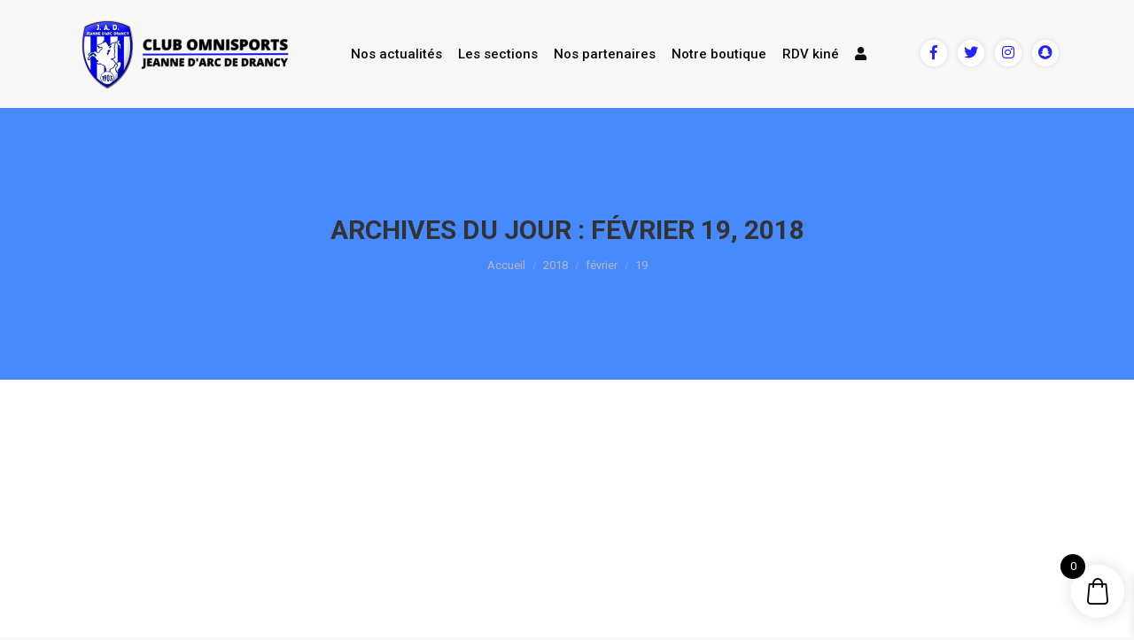

--- FILE ---
content_type: text/html; charset=UTF-8
request_url: https://ja-drancy.com/2018/02/19/
body_size: 15757
content:
<!DOCTYPE html>
<!--[if !(IE 6) | !(IE 7) | !(IE 8)  ]><!-->
<html lang="fr-FR" prefix="og: http://ogp.me/ns#" class="no-js">
<!--<![endif]-->
<head>
	<meta charset="UTF-8" />
		<meta name="viewport" content="width=device-width, initial-scale=1, maximum-scale=1, user-scalable=0">
	    <meta name="theme-color" content="1"/>	<link rel="profile" href="https://gmpg.org/xfn/11" />
            <script type="text/javascript">
            if (/Android|webOS|iPhone|iPad|iPod|BlackBerry|IEMobile|Opera Mini/i.test(navigator.userAgent)) {
                var originalAddEventListener = EventTarget.prototype.addEventListener,
                    oldWidth = window.innerWidth;

                EventTarget.prototype.addEventListener = function (eventName, eventHandler, useCapture) {
                    if (eventName === "resize") {
                        originalAddEventListener.call(this, eventName, function (event) {
                            if (oldWidth === window.innerWidth) {
                                return;
                            }
                            else if (oldWidth !== window.innerWidth) {
                                oldWidth = window.innerWidth;
                            }
                            if (eventHandler.handleEvent) {
                                eventHandler.handleEvent.call(this, event);
                            }
                            else {
                                eventHandler.call(this, event);
                            };
                        }, useCapture);
                    }
                    else {
                        originalAddEventListener.call(this, eventName, eventHandler, useCapture);
                    };
                };
            };
        </script>
			<link href="https://fonts.googleapis.com/css2?family=Roboto:ital,wght@0,500;0,700;1,400;1,700&family=Rubik:ital,wght@0,400;0,500;0,600;0,700;1,400;1,500;1,600;1,700&display=swap" rel="stylesheet">
	 <title>février 19, 2018 - JEANNE D&#039;ARC DE DRANCY</title>
<meta name='robots' content='max-image-preview:large' />

<!-- This site is optimized with the Yoast SEO plugin v11.1.1 - https://yoast.com/wordpress/plugins/seo/ -->
<meta name="robots" content="noindex,follow"/>
<meta property="og:locale" content="fr_FR" />
<meta property="og:type" content="object" />
<meta property="og:title" content="février 19, 2018 - JEANNE D&#039;ARC DE DRANCY" />
<meta property="og:url" content="https://ja-drancy.com/2018/02/19/" />
<meta property="og:site_name" content="JEANNE D&#039;ARC DE DRANCY" />
<meta name="twitter:card" content="summary_large_image" />
<meta name="twitter:title" content="février 19, 2018 - JEANNE D&#039;ARC DE DRANCY" />
<script type='application/ld+json' class='yoast-schema-graph yoast-schema-graph--main'>{"@context":"https://schema.org","@graph":[{"@type":"Organization","@id":"https://ja-drancy.com/#organization","name":"","url":"https://ja-drancy.com/","sameAs":[]},{"@type":"WebSite","@id":"https://ja-drancy.com/#website","url":"https://ja-drancy.com/","name":"JEANNE D&#039;ARC DE DRANCY","publisher":{"@id":"https://ja-drancy.com/#organization"},"potentialAction":{"@type":"SearchAction","target":"https://ja-drancy.com/?s={search_term_string}","query-input":"required name=search_term_string"}},{"@type":"CollectionPage","@id":"https://ja-drancy.com/2018/02/19/#webpage","url":"https://ja-drancy.com/2018/02/19/","inLanguage":"fr-FR","name":"f\u00e9vrier 19, 2018 - JEANNE D&#039;ARC DE DRANCY","isPartOf":{"@id":"https://ja-drancy.com/#website"}}]}</script>
<!-- / Yoast SEO plugin. -->

<link rel='dns-prefetch' href='//www.google.com' />
<link rel='dns-prefetch' href='//fonts.googleapis.com' />
<link rel='dns-prefetch' href='//s.w.org' />
<link rel="alternate" type="application/rss+xml" title="JEANNE D&#039;ARC DE DRANCY &raquo; Flux" href="https://ja-drancy.com/feed/" />
<link rel="alternate" type="application/rss+xml" title="JEANNE D&#039;ARC DE DRANCY &raquo; Flux des commentaires" href="https://ja-drancy.com/comments/feed/" />
		<script type="text/javascript">
			window._wpemojiSettings = {"baseUrl":"https:\/\/s.w.org\/images\/core\/emoji\/13.1.0\/72x72\/","ext":".png","svgUrl":"https:\/\/s.w.org\/images\/core\/emoji\/13.1.0\/svg\/","svgExt":".svg","source":{"concatemoji":"https:\/\/ja-drancy.com\/wp-includes\/js\/wp-emoji-release.min.js?ver=5.8.2"}};
			!function(e,a,t){var n,r,o,i=a.createElement("canvas"),p=i.getContext&&i.getContext("2d");function s(e,t){var a=String.fromCharCode;p.clearRect(0,0,i.width,i.height),p.fillText(a.apply(this,e),0,0);e=i.toDataURL();return p.clearRect(0,0,i.width,i.height),p.fillText(a.apply(this,t),0,0),e===i.toDataURL()}function c(e){var t=a.createElement("script");t.src=e,t.defer=t.type="text/javascript",a.getElementsByTagName("head")[0].appendChild(t)}for(o=Array("flag","emoji"),t.supports={everything:!0,everythingExceptFlag:!0},r=0;r<o.length;r++)t.supports[o[r]]=function(e){if(!p||!p.fillText)return!1;switch(p.textBaseline="top",p.font="600 32px Arial",e){case"flag":return s([127987,65039,8205,9895,65039],[127987,65039,8203,9895,65039])?!1:!s([55356,56826,55356,56819],[55356,56826,8203,55356,56819])&&!s([55356,57332,56128,56423,56128,56418,56128,56421,56128,56430,56128,56423,56128,56447],[55356,57332,8203,56128,56423,8203,56128,56418,8203,56128,56421,8203,56128,56430,8203,56128,56423,8203,56128,56447]);case"emoji":return!s([10084,65039,8205,55357,56613],[10084,65039,8203,55357,56613])}return!1}(o[r]),t.supports.everything=t.supports.everything&&t.supports[o[r]],"flag"!==o[r]&&(t.supports.everythingExceptFlag=t.supports.everythingExceptFlag&&t.supports[o[r]]);t.supports.everythingExceptFlag=t.supports.everythingExceptFlag&&!t.supports.flag,t.DOMReady=!1,t.readyCallback=function(){t.DOMReady=!0},t.supports.everything||(n=function(){t.readyCallback()},a.addEventListener?(a.addEventListener("DOMContentLoaded",n,!1),e.addEventListener("load",n,!1)):(e.attachEvent("onload",n),a.attachEvent("onreadystatechange",function(){"complete"===a.readyState&&t.readyCallback()})),(n=t.source||{}).concatemoji?c(n.concatemoji):n.wpemoji&&n.twemoji&&(c(n.twemoji),c(n.wpemoji)))}(window,document,window._wpemojiSettings);
		</script>
		<style type="text/css">
img.wp-smiley,
img.emoji {
	display: inline !important;
	border: none !important;
	box-shadow: none !important;
	height: 1em !important;
	width: 1em !important;
	margin: 0 .07em !important;
	vertical-align: -0.1em !important;
	background: none !important;
	padding: 0 !important;
}
</style>
	<link rel='stylesheet' id='css-4beez-css'  href='https://ja-drancy.com/wp-content/themes/techreshape_v2.3/css/slider-pro/css-4beez.css?ver=1' type='text/css' media='all' />
<link rel='stylesheet' id='style-css'  href='https://ja-drancy.com/wp-content/themes/techreshape_v2.3/newhome/css/style.css?ver=5.8.2' type='text/css' media='all' />
<link rel='stylesheet' id='all-css'  href='https://ja-drancy.com/wp-content/themes/techreshape_v2.3/newhome/css/all.css?ver=5.8.2' type='text/css' media='all' />
<link rel='stylesheet' id='stellarnav-css'  href='https://ja-drancy.com/wp-content/themes/techreshape_v2.3/newhome/css/stellarnav.css?ver=5.8.2' type='text/css' media='all' />
<link rel='stylesheet' id='bootstrap-css'  href='https://ja-drancy.com/wp-content/themes/techreshape_v2.3/newhome/css/bootstrap.css?ver=5.8.2' type='text/css' media='all' />
<link rel='stylesheet' id='wp-block-library-css'  href='https://ja-drancy.com/wp-includes/css/dist/block-library/style.min.css?ver=5.8.2' type='text/css' media='all' />
<style id='wp-block-library-theme-inline-css' type='text/css'>
#start-resizable-editor-section{display:none}.wp-block-audio figcaption{color:#555;font-size:13px;text-align:center}.is-dark-theme .wp-block-audio figcaption{color:hsla(0,0%,100%,.65)}.wp-block-code{font-family:Menlo,Consolas,monaco,monospace;color:#1e1e1e;padding:.8em 1em;border:1px solid #ddd;border-radius:4px}.wp-block-embed figcaption{color:#555;font-size:13px;text-align:center}.is-dark-theme .wp-block-embed figcaption{color:hsla(0,0%,100%,.65)}.blocks-gallery-caption{color:#555;font-size:13px;text-align:center}.is-dark-theme .blocks-gallery-caption{color:hsla(0,0%,100%,.65)}.wp-block-image figcaption{color:#555;font-size:13px;text-align:center}.is-dark-theme .wp-block-image figcaption{color:hsla(0,0%,100%,.65)}.wp-block-pullquote{border-top:4px solid;border-bottom:4px solid;margin-bottom:1.75em;color:currentColor}.wp-block-pullquote__citation,.wp-block-pullquote cite,.wp-block-pullquote footer{color:currentColor;text-transform:uppercase;font-size:.8125em;font-style:normal}.wp-block-quote{border-left:.25em solid;margin:0 0 1.75em;padding-left:1em}.wp-block-quote cite,.wp-block-quote footer{color:currentColor;font-size:.8125em;position:relative;font-style:normal}.wp-block-quote.has-text-align-right{border-left:none;border-right:.25em solid;padding-left:0;padding-right:1em}.wp-block-quote.has-text-align-center{border:none;padding-left:0}.wp-block-quote.is-large,.wp-block-quote.is-style-large{border:none}.wp-block-search .wp-block-search__label{font-weight:700}.wp-block-group.has-background{padding:1.25em 2.375em;margin-top:0;margin-bottom:0}.wp-block-separator{border:none;border-bottom:2px solid;margin-left:auto;margin-right:auto;opacity:.4}.wp-block-separator:not(.is-style-wide):not(.is-style-dots){width:100px}.wp-block-separator.has-background:not(.is-style-dots){border-bottom:none;height:1px}.wp-block-separator.has-background:not(.is-style-wide):not(.is-style-dots){height:2px}.wp-block-table thead{border-bottom:3px solid}.wp-block-table tfoot{border-top:3px solid}.wp-block-table td,.wp-block-table th{padding:.5em;border:1px solid;word-break:normal}.wp-block-table figcaption{color:#555;font-size:13px;text-align:center}.is-dark-theme .wp-block-table figcaption{color:hsla(0,0%,100%,.65)}.wp-block-video figcaption{color:#555;font-size:13px;text-align:center}.is-dark-theme .wp-block-video figcaption{color:hsla(0,0%,100%,.65)}.wp-block-template-part.has-background{padding:1.25em 2.375em;margin-top:0;margin-bottom:0}#end-resizable-editor-section{display:none}
</style>
<link rel='stylesheet' id='contact-form-7-css'  href='https://ja-drancy.com/wp-content/plugins/contact-form-7/includes/css/styles.css?ver=5.1.1' type='text/css' media='all' />
<link rel='stylesheet' id='rs-plugin-settings-css'  href='https://ja-drancy.com/wp-content/plugins/revslider/public/assets/css/settings.css?ver=5.4.8.2' type='text/css' media='all' />
<style id='rs-plugin-settings-inline-css' type='text/css'>
#rs-demo-id {}
</style>
<style id='woocommerce-inline-inline-css' type='text/css'>
.woocommerce form .form-row .required { visibility: visible; }
</style>
<link rel='stylesheet' id='xoo-wsc-fonts-css'  href='https://ja-drancy.com/wp-content/plugins/side-cart-woocommerce/assets/css/xoo-wsc-fonts.css?ver=2.5.6' type='text/css' media='all' />
<link rel='stylesheet' id='xoo-wsc-style-css'  href='https://ja-drancy.com/wp-content/plugins/side-cart-woocommerce/assets/css/xoo-wsc-style.css?ver=2.5.6' type='text/css' media='all' />
<style id='xoo-wsc-style-inline-css' type='text/css'>




.xoo-wsc-ft-buttons-cont a.xoo-wsc-ft-btn, .xoo-wsc-container .xoo-wsc-btn {
	background-color: #000000;
	color: #ffffff;
	border: 2px solid #ffffff;
	padding: 10px 20px;
}

.xoo-wsc-ft-buttons-cont a.xoo-wsc-ft-btn:hover, .xoo-wsc-container .xoo-wsc-btn:hover {
	background-color: #ffffff;
	color: #000000;
	border: 2px solid #000000;
}

 

.xoo-wsc-footer{
	background-color: #ffffff;
	color: #000000;
	padding: 10px 20px;
	box-shadow: 0 -1px 10px #0000001a;
}

.xoo-wsc-footer, .xoo-wsc-footer a, .xoo-wsc-footer .amount{
	font-size: 18px;
}

.xoo-wsc-btn .amount{
	color: #ffffff}

.xoo-wsc-btn:hover .amount{
	color: #000000;
}

.xoo-wsc-ft-buttons-cont{
	grid-template-columns: auto;
}

.xoo-wsc-basket{
	bottom: 12px;
	right: 1px;
	background-color: #ffffff;
	color: #000000;
	box-shadow: 0px 0px 15px 2px #0000001a;
	border-radius: 50%;
	display: flex;
	width: 60px;
	height: 60px;
}


.xoo-wsc-bki{
	font-size: 30px}

.xoo-wsc-items-count{
	top: -12px;
	left: -12px;
}

.xoo-wsc-items-count{
	background-color: #000000;
	color: #ffffff;
}

.xoo-wsc-container, .xoo-wsc-slider{
	max-width: 365px;
	right: -365px;
	top: 0;bottom: 0;
	bottom: 0;
	font-family: }


.xoo-wsc-cart-active .xoo-wsc-container, .xoo-wsc-slider-active .xoo-wsc-slider{
	right: 0;
}


.xoo-wsc-cart-active .xoo-wsc-basket{
	right: 365px;
}

.xoo-wsc-slider{
	right: -365px;
}

span.xoo-wsch-close {
    font-size: 16px;
    right: 10px;
}

.xoo-wsch-top{
	justify-content: center;
}

.xoo-wsch-text{
	font-size: 20px;
}

.xoo-wsc-header{
	color: #000000;
	background-color: #ffffff;
	border-bottom: 2px solid #eee;
}


.xoo-wsc-body{
	background-color: #f8f9fa;
}

.xoo-wsc-body, .xoo-wsc-body span.amount, .xoo-wsc-body a{
	font-size: 16px;
	color: #000000;
}

.xoo-wsc-product{
	padding: 10px 15px;
	margin: 10px 15px;
	border-radius: 5px;
	box-shadow: 0 2px 2px #00000005;
	background-color: #ffffff;
}

.xoo-wsc-img-col{
	width: 28%;
}
.xoo-wsc-sum-col{
	width: 72%;
}

.xoo-wsc-sum-col{
	justify-content: center;
}


/** Shortcode **/
.xoo-wsc-sc-count{
	background-color: #000000;
	color: #ffffff;
}

.xoo-wsc-sc-bki{
	font-size: 28px;
	color: 28;
}
.xoo-wsc-sc-cont{
	color: #000000;
}

.added_to_cart{
	display: none!important;
}

.xoo-wsc-product dl.variation {
	display: block;
}
</style>
<link rel='stylesheet' id='slider-pro-css'  href='https://ja-drancy.com/wp-content/themes/techreshape_v2.3/css/slider-pro/slider-pro.css?ver=1' type='text/css' media='all' />
<link rel='stylesheet' id='slider-custom-css'  href='https://ja-drancy.com/wp-content/themes/techreshape_v2.3/css/slider-pro/slider-custom.css?ver=1' type='text/css' media='all' />
<link rel='stylesheet' id='slider-slick-css'  href='https://ja-drancy.com/wp-content/plugins/Ultimate_VC_Addons/assets/min-css/slick.min.css?ver=1' type='text/css' media='all' />
<link rel='stylesheet' id='the7-Defaults-css'  href='https://ja-drancy.com/wp-content/uploads/smile_fonts/Defaults/Defaults.css?ver=5.8.2' type='text/css' media='all' />
<link rel='stylesheet' id='dt-web-fonts-css'  href='//fonts.googleapis.com/css?family=Roboto%3A400%2C500%2C600%2C700%7CRoboto+Condensed%3A400%2C600%2C700&#038;ver=5.8.2' type='text/css' media='all' />
<link rel='stylesheet' id='dt-main-css'  href='https://ja-drancy.com/wp-content/themes/techreshape_v2.3/css/main.min.css?ver=5.8.2' type='text/css' media='all' />
<style id='dt-main-inline-css' type='text/css'>
body #load {
  display: block;
  height: 100%;
  overflow: hidden;
  position: fixed;
  width: 100%;
  z-index: 9901;
  opacity: 1;
  visibility: visible;
  -webkit-transition: all .35s ease-out;
  transition: all .35s ease-out;
}
.load-wrap {
  width: 100%;
  height: 100%;
  background-position: center center;
  background-repeat: no-repeat;
  text-align: center;
}
.load-wrap > svg {
  position: absolute;
  top: 50%;
  left: 50%;
  -ms-transform: translate(-50%,-50%);
  -webkit-transform: translate(-50%,-50%);
  transform: translate(-50%,-50%);
}
#load {
  background-color: #ffffff;
}
.uil-default rect:not(.bk) {
  fill: rgba(51,51,51,0.3);
}
.uil-ring > path {
  fill: rgba(51,51,51,0.3);
}
.ring-loader .circle {
  fill: rgba(51,51,51,0.3);
}
.ring-loader .moving-circle {
  fill: #333333;
}
.uil-hourglass .glass {
  stroke: #333333;
}
.uil-hourglass .sand {
  fill: rgba(51,51,51,0.3);
}
.spinner-loader .load-wrap {
  background-image: url("data:image/svg+xml,%3Csvg width='75px' height='75px' xmlns='http://www.w3.org/2000/svg' viewBox='0 0 100 100' preserveAspectRatio='xMidYMid' class='uil-default'%3E%3Crect x='0' y='0' width='100' height='100' fill='none' class='bk'%3E%3C/rect%3E%3Crect  x='46.5' y='40' width='7' height='20' rx='5' ry='5' fill='rgba%2851%2C51%2C51%2C0.3%29' transform='rotate(0 50 50) translate(0 -30)'%3E  %3Canimate attributeName='opacity' from='1' to='0' dur='1s' begin='0s' repeatCount='indefinite'/%3E%3C/rect%3E%3Crect  x='46.5' y='40' width='7' height='20' rx='5' ry='5' fill='rgba%2851%2C51%2C51%2C0.3%29' transform='rotate(30 50 50) translate(0 -30)'%3E  %3Canimate attributeName='opacity' from='1' to='0' dur='1s' begin='0.08333333333333333s' repeatCount='indefinite'/%3E%3C/rect%3E%3Crect  x='46.5' y='40' width='7' height='20' rx='5' ry='5' fill='rgba%2851%2C51%2C51%2C0.3%29' transform='rotate(60 50 50) translate(0 -30)'%3E  %3Canimate attributeName='opacity' from='1' to='0' dur='1s' begin='0.16666666666666666s' repeatCount='indefinite'/%3E%3C/rect%3E%3Crect  x='46.5' y='40' width='7' height='20' rx='5' ry='5' fill='rgba%2851%2C51%2C51%2C0.3%29' transform='rotate(90 50 50) translate(0 -30)'%3E  %3Canimate attributeName='opacity' from='1' to='0' dur='1s' begin='0.25s' repeatCount='indefinite'/%3E%3C/rect%3E%3Crect  x='46.5' y='40' width='7' height='20' rx='5' ry='5' fill='rgba%2851%2C51%2C51%2C0.3%29' transform='rotate(120 50 50) translate(0 -30)'%3E  %3Canimate attributeName='opacity' from='1' to='0' dur='1s' begin='0.3333333333333333s' repeatCount='indefinite'/%3E%3C/rect%3E%3Crect  x='46.5' y='40' width='7' height='20' rx='5' ry='5' fill='rgba%2851%2C51%2C51%2C0.3%29' transform='rotate(150 50 50) translate(0 -30)'%3E  %3Canimate attributeName='opacity' from='1' to='0' dur='1s' begin='0.4166666666666667s' repeatCount='indefinite'/%3E%3C/rect%3E%3Crect  x='46.5' y='40' width='7' height='20' rx='5' ry='5' fill='rgba%2851%2C51%2C51%2C0.3%29' transform='rotate(180 50 50) translate(0 -30)'%3E  %3Canimate attributeName='opacity' from='1' to='0' dur='1s' begin='0.5s' repeatCount='indefinite'/%3E%3C/rect%3E%3Crect  x='46.5' y='40' width='7' height='20' rx='5' ry='5' fill='rgba%2851%2C51%2C51%2C0.3%29' transform='rotate(210 50 50) translate(0 -30)'%3E  %3Canimate attributeName='opacity' from='1' to='0' dur='1s' begin='0.5833333333333334s' repeatCount='indefinite'/%3E%3C/rect%3E%3Crect  x='46.5' y='40' width='7' height='20' rx='5' ry='5' fill='rgba%2851%2C51%2C51%2C0.3%29' transform='rotate(240 50 50) translate(0 -30)'%3E  %3Canimate attributeName='opacity' from='1' to='0' dur='1s' begin='0.6666666666666666s' repeatCount='indefinite'/%3E%3C/rect%3E%3Crect  x='46.5' y='40' width='7' height='20' rx='5' ry='5' fill='rgba%2851%2C51%2C51%2C0.3%29' transform='rotate(270 50 50) translate(0 -30)'%3E  %3Canimate attributeName='opacity' from='1' to='0' dur='1s' begin='0.75s' repeatCount='indefinite'/%3E%3C/rect%3E%3Crect  x='46.5' y='40' width='7' height='20' rx='5' ry='5' fill='rgba%2851%2C51%2C51%2C0.3%29' transform='rotate(300 50 50) translate(0 -30)'%3E  %3Canimate attributeName='opacity' from='1' to='0' dur='1s' begin='0.8333333333333334s' repeatCount='indefinite'/%3E%3C/rect%3E%3Crect  x='46.5' y='40' width='7' height='20' rx='5' ry='5' fill='rgba%2851%2C51%2C51%2C0.3%29' transform='rotate(330 50 50) translate(0 -30)'%3E  %3Canimate attributeName='opacity' from='1' to='0' dur='1s' begin='0.9166666666666666s' repeatCount='indefinite'/%3E%3C/rect%3E%3C/svg%3E");
}
.ring-loader .load-wrap {
  background-image: url("data:image/svg+xml,%3Csvg xmlns='http://www.w3.org/2000/svg' viewBox='0 0 32 32' width='72' height='72' fill='rgba%2851%2C51%2C51%2C0.3%29'%3E   %3Cpath opacity='.25' d='M16 0 A16 16 0 0 0 16 32 A16 16 0 0 0 16 0 M16 4 A12 12 0 0 1 16 28 A12 12 0 0 1 16 4'/%3E   %3Cpath d='M16 0 A16 16 0 0 1 32 16 L28 16 A12 12 0 0 0 16 4z'%3E     %3CanimateTransform attributeName='transform' type='rotate' from='0 16 16' to='360 16 16' dur='0.8s' repeatCount='indefinite' /%3E   %3C/path%3E %3C/svg%3E");
}
.hourglass-loader .load-wrap {
  background-image: url("data:image/svg+xml,%3Csvg xmlns='http://www.w3.org/2000/svg' viewBox='0 0 32 32' width='72' height='72' fill='rgba%2851%2C51%2C51%2C0.3%29'%3E   %3Cpath transform='translate(2)' d='M0 12 V20 H4 V12z'%3E      %3Canimate attributeName='d' values='M0 12 V20 H4 V12z; M0 4 V28 H4 V4z; M0 12 V20 H4 V12z; M0 12 V20 H4 V12z' dur='1.2s' repeatCount='indefinite' begin='0' keytimes='0;.2;.5;1' keySplines='0.2 0.2 0.4 0.8;0.2 0.6 0.4 0.8;0.2 0.8 0.4 0.8' calcMode='spline'  /%3E   %3C/path%3E   %3Cpath transform='translate(8)' d='M0 12 V20 H4 V12z'%3E     %3Canimate attributeName='d' values='M0 12 V20 H4 V12z; M0 4 V28 H4 V4z; M0 12 V20 H4 V12z; M0 12 V20 H4 V12z' dur='1.2s' repeatCount='indefinite' begin='0.2' keytimes='0;.2;.5;1' keySplines='0.2 0.2 0.4 0.8;0.2 0.6 0.4 0.8;0.2 0.8 0.4 0.8' calcMode='spline'  /%3E   %3C/path%3E   %3Cpath transform='translate(14)' d='M0 12 V20 H4 V12z'%3E     %3Canimate attributeName='d' values='M0 12 V20 H4 V12z; M0 4 V28 H4 V4z; M0 12 V20 H4 V12z; M0 12 V20 H4 V12z' dur='1.2s' repeatCount='indefinite' begin='0.4' keytimes='0;.2;.5;1' keySplines='0.2 0.2 0.4 0.8;0.2 0.6 0.4 0.8;0.2 0.8 0.4 0.8' calcMode='spline' /%3E   %3C/path%3E   %3Cpath transform='translate(20)' d='M0 12 V20 H4 V12z'%3E     %3Canimate attributeName='d' values='M0 12 V20 H4 V12z; M0 4 V28 H4 V4z; M0 12 V20 H4 V12z; M0 12 V20 H4 V12z' dur='1.2s' repeatCount='indefinite' begin='0.6' keytimes='0;.2;.5;1' keySplines='0.2 0.2 0.4 0.8;0.2 0.6 0.4 0.8;0.2 0.8 0.4 0.8' calcMode='spline' /%3E   %3C/path%3E   %3Cpath transform='translate(26)' d='M0 12 V20 H4 V12z'%3E     %3Canimate attributeName='d' values='M0 12 V20 H4 V12z; M0 4 V28 H4 V4z; M0 12 V20 H4 V12z; M0 12 V20 H4 V12z' dur='1.2s' repeatCount='indefinite' begin='0.8' keytimes='0;.2;.5;1' keySplines='0.2 0.2 0.4 0.8;0.2 0.6 0.4 0.8;0.2 0.8 0.4 0.8' calcMode='spline' /%3E   %3C/path%3E %3C/svg%3E");
}

</style>
<link rel='stylesheet' id='dt-awsome-fonts-back-css'  href='https://ja-drancy.com/wp-content/themes/techreshape_v2.3/fonts/FontAwesome/back-compat.min.css?ver=5.8.2' type='text/css' media='all' />
<link rel='stylesheet' id='dt-awsome-fonts-css'  href='https://ja-drancy.com/wp-content/themes/techreshape_v2.3/fonts/FontAwesome/css/all.min.css?ver=5.8.2' type='text/css' media='all' />
<link rel='stylesheet' id='dt-fontello-css'  href='https://ja-drancy.com/wp-content/themes/techreshape_v2.3/fonts/fontello/css/fontello.min.css?ver=5.8.2' type='text/css' media='all' />
<link rel='stylesheet' id='the7pt-static-css'  href='https://ja-drancy.com/wp-content/plugins/dt-the7-core/assets/css/post-type.min.css?ver=5.8.2' type='text/css' media='all' />
<link rel='stylesheet' id='dt-custom-css'  href='https://ja-drancy.com/wp-content/uploads/the7-css/custom.css?ver=e0b81ef30bd2' type='text/css' media='all' />
<link rel='stylesheet' id='wc-dt-custom-css'  href='https://ja-drancy.com/wp-content/uploads/the7-css/compatibility/wc-dt-custom.css?ver=e0b81ef30bd2' type='text/css' media='all' />
<link rel='stylesheet' id='dt-media-css'  href='https://ja-drancy.com/wp-content/uploads/the7-css/media.css?ver=e0b81ef30bd2' type='text/css' media='all' />
<link rel='stylesheet' id='the7pt.less-css'  href='https://ja-drancy.com/wp-content/uploads/the7-css/post-type-dynamic.css?ver=e0b81ef30bd2' type='text/css' media='all' />
<script>if (document.location.protocol != "https:") {document.location = document.URL.replace(/^http:/i, "https:");}</script><script type='text/javascript' src='https://ja-drancy.com/wp-includes/js/jquery/jquery.min.js?ver=3.6.0' id='jquery-core-js'></script>
<script type='text/javascript' src='https://ja-drancy.com/wp-includes/js/jquery/jquery-migrate.min.js?ver=3.3.2' id='jquery-migrate-js'></script>
<script type='text/javascript' src='https://ja-drancy.com/wp-content/plugins/revslider/public/assets/js/jquery.themepunch.tools.min.js?ver=5.4.8.2' id='tp-tools-js'></script>
<script type='text/javascript' src='https://ja-drancy.com/wp-content/plugins/revslider/public/assets/js/jquery.themepunch.revolution.min.js?ver=5.4.8.2' id='revmin-js'></script>
<script type='text/javascript' src='https://ja-drancy.com/wp-content/plugins/woocommerce/assets/js/jquery-blockui/jquery.blockUI.min.js?ver=2.70' id='jquery-blockui-js'></script>
<script type='text/javascript' id='wc-add-to-cart-js-extra'>
/* <![CDATA[ */
var wc_add_to_cart_params = {"ajax_url":"\/wp-admin\/admin-ajax.php","wc_ajax_url":"\/?wc-ajax=%%endpoint%%","i18n_view_cart":"Voir le panier","cart_url":"https:\/\/ja-drancy.com\/panier\/","is_cart":"","cart_redirect_after_add":"no"};
/* ]]> */
</script>
<script type='text/javascript' src='https://ja-drancy.com/wp-content/plugins/woocommerce/assets/js/frontend/add-to-cart.min.js?ver=3.5.3' id='wc-add-to-cart-js'></script>
<script type='text/javascript' src='https://ja-drancy.com/wp-content/plugins/js_composer/assets/js/vendors/woocommerce-add-to-cart.js?ver=6.6.0' id='vc_woocommerce-add-to-cart-js-js'></script>
<script type='text/javascript' id='dt-above-fold-js-extra'>
/* <![CDATA[ */
var dtLocal = {"themeUrl":"https:\/\/ja-drancy.com\/wp-content\/themes\/techreshape_v2.3","passText":"Pour voir ce contenu, entrer le mots de passe:","moreButtonText":{"loading":"Chargement...","loadMore":"Charger la suite"},"postID":"17319","ajaxurl":"https:\/\/ja-drancy.com\/wp-admin\/admin-ajax.php","contactMessages":{"required":"One or more fields have an error. Please check and try again.","terms":"Please accept the privacy policy."},"ajaxNonce":"c53924dcf1","pageData":{"type":"archive","template":"archive","layout":"masonry"},"themeSettings":{"smoothScroll":"off","lazyLoading":false,"accentColor":{"mode":"gradient","color":"135deg|#1ebbf0 30%|#39dfaa 100%"},"desktopHeader":{"height":100},"floatingHeader":{"showAfter":140,"showMenu":true,"height":60,"logo":{"showLogo":true,"html":"<img class=\" preload-me\" src=\"https:\/\/ja-drancy.com\/wp-content\/themes\/techreshape_v2.3\/inc\/presets\/images\/full\/skin11r.header-style-floating-logo-regular.png\" srcset=\"https:\/\/ja-drancy.com\/wp-content\/themes\/techreshape_v2.3\/inc\/presets\/images\/full\/skin11r.header-style-floating-logo-regular.png 44w, https:\/\/ja-drancy.com\/wp-content\/themes\/techreshape_v2.3\/inc\/presets\/images\/full\/skin11r.header-style-floating-logo-hd.png 88w\" width=\"44\" height=\"44\"   sizes=\"44px\" alt=\"JEANNE D&#039;ARC DE DRANCY\" \/>","url":"https:\/\/ja-drancy.com\/"}},"mobileHeader":{"firstSwitchPoint":1050,"secondSwitchPoint":778,"firstSwitchPointHeight":80,"secondSwitchPointHeight":60},"stickyMobileHeaderFirstSwitch":{"logo":{"html":"<img class=\" preload-me\" src=\"https:\/\/ja-drancy.com\/wp-content\/themes\/techreshape_v2.3\/inc\/presets\/images\/full\/skin11r.header-logo-regular.png\" srcset=\"https:\/\/ja-drancy.com\/wp-content\/themes\/techreshape_v2.3\/inc\/presets\/images\/full\/skin11r.header-logo-regular.png 57w, https:\/\/ja-drancy.com\/wp-content\/themes\/techreshape_v2.3\/inc\/presets\/images\/full\/skin11r.header-logo-hd.png 114w\" width=\"57\" height=\"57\"   sizes=\"57px\" alt=\"JEANNE D&#039;ARC DE DRANCY\" \/>"}},"stickyMobileHeaderSecondSwitch":{"logo":{"html":"<img class=\" preload-me\" src=\"https:\/\/ja-drancy.com\/wp-content\/themes\/techreshape_v2.3\/inc\/presets\/images\/full\/skin11r.header-style-mobile-logo-regular.png\" srcset=\"https:\/\/ja-drancy.com\/wp-content\/themes\/techreshape_v2.3\/inc\/presets\/images\/full\/skin11r.header-style-mobile-logo-regular.png 44w, https:\/\/ja-drancy.com\/wp-content\/themes\/techreshape_v2.3\/inc\/presets\/images\/full\/skin11r.header-style-mobile-logo-hd.png 88w\" width=\"44\" height=\"44\"   sizes=\"44px\" alt=\"JEANNE D&#039;ARC DE DRANCY\" \/>"}},"content":{"textColor":"#85868c","headerColor":"#333333"},"boxedWidth":"1340px","stripes":{"stripe1":{"textColor":"#787d85","headerColor":"#3b3f4a"},"stripe2":{"textColor":"#8b9199","headerColor":"#ffffff"},"stripe3":{"textColor":"#ffffff","headerColor":"#ffffff"}}},"VCMobileScreenWidth":"768","wcCartFragmentHash":"3cf240a7364b510bcd6178e4d62dfe88"};
var dtShare = {"shareButtonText":{"facebook":"Share on Facebook","twitter":"Tweet","pinterest":"Pin it","linkedin":"Share on Linkedin","whatsapp":"Share on Whatsapp","google":"Share on Google Plus","download":"Download image"},"overlayOpacity":"85"};
/* ]]> */
</script>
<script type='text/javascript' src='https://ja-drancy.com/wp-content/themes/techreshape_v2.3/js/above-the-fold.min.js?ver=5.8.2' id='dt-above-fold-js'></script>
<link rel="https://api.w.org/" href="https://ja-drancy.com/wp-json/" /><link rel="EditURI" type="application/rsd+xml" title="RSD" href="https://ja-drancy.com/xmlrpc.php?rsd" />
<link rel="wlwmanifest" type="application/wlwmanifest+xml" href="https://ja-drancy.com/wp-includes/wlwmanifest.xml" /> 
<meta name="generator" content="WordPress 5.8.2" />
<meta name="generator" content="WooCommerce 3.5.3" />
<script type='text/javascript'>
				jQuery(document).ready(function($) {
				var ult_smooth_speed = 480;
				var ult_smooth_step = 80;
				$('html').attr('data-ult_smooth_speed',ult_smooth_speed).attr('data-ult_smooth_step',ult_smooth_step);
				});
			</script>	<noscript><style>.woocommerce-product-gallery{ opacity: 1 !important; }</style></noscript>
	<meta name="generator" content="Powered by WPBakery Page Builder - drag and drop page builder for WordPress."/>
<meta name="generator" content="Powered by Slider Revolution 5.4.8.2 - responsive, Mobile-Friendly Slider Plugin for WordPress with comfortable drag and drop interface." />
<script type="text/javascript">
document.addEventListener("DOMContentLoaded", function(event) { 
	var load = document.getElementById("load");
	
	var removeLoading = setTimeout(function() {
		load.className += " loader-removed";
	}, 500);
});
</script>
<link rel="icon" href="https://ja-drancy.com/wp-content/uploads/2019/01/cropped-favicon-32x32.png" sizes="32x32" />
<link rel="icon" href="https://ja-drancy.com/wp-content/uploads/2019/01/cropped-favicon-192x192.png" sizes="192x192" />
<link rel="apple-touch-icon" href="https://ja-drancy.com/wp-content/uploads/2019/01/cropped-favicon-180x180.png" />
<meta name="msapplication-TileImage" content="https://ja-drancy.com/wp-content/uploads/2019/01/cropped-favicon-270x270.png" />

<!-- BEGIN ExactMetrics v5.3.8 Universal Analytics - https://exactmetrics.com/ -->
<script>
(function(i,s,o,g,r,a,m){i['GoogleAnalyticsObject']=r;i[r]=i[r]||function(){
	(i[r].q=i[r].q||[]).push(arguments)},i[r].l=1*new Date();a=s.createElement(o),
	m=s.getElementsByTagName(o)[0];a.async=1;a.src=g;m.parentNode.insertBefore(a,m)
})(window,document,'script','https://www.google-analytics.com/analytics.js','ga');
  ga('create', 'UA-140905368-1', 'auto');
  ga('send', 'pageview');
</script>
<!-- END ExactMetrics Universal Analytics -->
<script type="text/javascript">function setREVStartSize(e){									
						try{ e.c=jQuery(e.c);var i=jQuery(window).width(),t=9999,r=0,n=0,l=0,f=0,s=0,h=0;
							if(e.responsiveLevels&&(jQuery.each(e.responsiveLevels,function(e,f){f>i&&(t=r=f,l=e),i>f&&f>r&&(r=f,n=e)}),t>r&&(l=n)),f=e.gridheight[l]||e.gridheight[0]||e.gridheight,s=e.gridwidth[l]||e.gridwidth[0]||e.gridwidth,h=i/s,h=h>1?1:h,f=Math.round(h*f),"fullscreen"==e.sliderLayout){var u=(e.c.width(),jQuery(window).height());if(void 0!=e.fullScreenOffsetContainer){var c=e.fullScreenOffsetContainer.split(",");if (c) jQuery.each(c,function(e,i){u=jQuery(i).length>0?u-jQuery(i).outerHeight(!0):u}),e.fullScreenOffset.split("%").length>1&&void 0!=e.fullScreenOffset&&e.fullScreenOffset.length>0?u-=jQuery(window).height()*parseInt(e.fullScreenOffset,0)/100:void 0!=e.fullScreenOffset&&e.fullScreenOffset.length>0&&(u-=parseInt(e.fullScreenOffset,0))}f=u}else void 0!=e.minHeight&&f<e.minHeight&&(f=e.minHeight);e.c.closest(".rev_slider_wrapper").css({height:f})					
						}catch(d){console.log("Failure at Presize of Slider:"+d)}						
					};</script>
		<style type="text/css" id="wp-custom-css">
			/* Cookies */

#cookie-law-info-bar {
	width: 100%;
	/*padding: 14px;*/
}

/*
.cli-bar-container {
	display: inline-flex;
  justify-content: space-between;
  width: 100%;
  flex-wrap: wrap;
}
*/
/*
.cli-bar-message {
	display: flex;
	align-self: center;
}
*/

#wt-cli-accept-all-btn,
#wt-cli-privacy-save-btn,
#cookie_action_close_header {
	  z-index: 1000;
    border: 1px solid #2424FF;
    transition: all 0.2s linear;
    color: #fff;
    background-color: #2424FF !important;
	  border-radius: 4px;
		/*padding: 5px 8px;*/
}

#wt-cli-accept-all-btn:hover,
#wt-cli-privacy-save-btn:hover,
#cookie_action_close_header:hover {
    border: 1px solid #2424FF; 
    background-color: #fff !important;
    color: #2424FF !important;
    transition: all 0.2s linear; 
}

.cli-switch input:checked + .cli-slider,
table.cookielawinfo-winter thead th {
    background-color: #2424FF !important;
}






form .form-row input.input-text, form .form-row textarea {
    width: 100%;
    max-width: 100% !important;!i;!;
}

span.woocommerce-input-wrapper {
    display: block !important;!i;!;
    width: 100% !important;!i;!;
}



p#shipping_company_field {
    width: 100%;
}





p#billing_company_field {
    width: 100%;
}





html {
    margin-top: 0 !important;
}
header.header {
    background: #f7f7f7;
}



footer#footer {
    display: none;
}

footer.footer {
    background: white;
    padding: 17px;
    border-top: 1px solid #f0f0f0;
}
footer.footer p {
    font-size: 15px;
    color: black;
}





.stellarnav > ul > li > a {
    padding: 37px 9px;

}



.page-title.title-center.solid-bg.breadcrumbs-mobile-off.page-title-responsive-enabled {
    display: block !important;
}




.page-title.solid-bg {
    background-color: #478aff;
    padding: 0 !important;
}


.page-title .wf-wrap {
    padding-top: 140px;
}



.home-page-class .xoo-wsc-markup {
    display: none !important;
}
#customer_login  .col-1 , #customer_login  .col-2 {
    max-width: 100% !important;!i;!;
    flex: 0 0 50.333333%;
}
.dt-css-grid .wf-cell {
    opacity: 1 !important;
}
.product div.images {
    margin-right: 0;
}

@media(min-width:768px){

/* .woocommerce #content div.product div.summary, .woocommerce div.product div.summary, .woocommerce-page #content div.product div.summary, .woocommerce-page div.product div.summary {
    float: right !important;
    width: 48% !important;
    clear: none;
}
.woocommerce #content div.product div.images, .woocommerce div.product div.images, .woocommerce-page #content div.product div.images, .woocommerce-page div.product div.images {
    float: left !important;
    width: 48% !important;
} */
	
 	.woocommerce-cart-wrap .cart-collaterals {
    background-color: #f7f7f7;
    -webkit-border-radius: 1px;
    border-radius: 1px;
    width: 30% !important;
}
	
}
	
	section#text-3 {
    display: none;
}
	
	
	
	.woocommerce #content table.cart td.actions .input-text, .woocommerce table.cart td.actions .input-text, .woocommerce-page #content table.cart td.actions .input-text, .woocommerce-page table.cart td.actions .input-text {
    width: 100% !important;
}

	
	form.checkout_coupon.woocommerce-form-coupon {
    display: block !important;
}
	
	
	.cart_totals.calculated_shipping {
    width: 100% !important;
}
	.wc-coupon-wrap .woocommerce-info {
    display: none;
}
	.page-title .wf-wrap {
    padding-top: 118px;
    padding-bottom: 118px;
}
	
	form.woocommerce-form.woocommerce-form-login.login ,form.woocommerce-form.woocommerce-form-register.register {
    border: 0 !important;
}		</style>
		<noscript><style> .wpb_animate_when_almost_visible { opacity: 1; }</style></noscript>	<link rel='stylesheet' id='style-css'  href='https://cdnjs.cloudflare.com/ajax/libs/animate.css/3.2.3/animate.min.css' type='text/css' media='all' />
	<link rel='stylesheet' id='wc-css'  href='https://ja-drancy.com/wp-content/plugins/woocommerce/assets/css/woocommerce.css' type='text/css' media='all' />
	  <link rel="stylesheet" href="/wp-content/plugins/woocommerce/assets/css/woocommerce.css">
<link rel="stylesheet" href="/wp-content/plugins/woocommerce/assets/css/woocommerce-layout.css">
<link rel="stylesheet" href="/wp-content/plugins/woocommerce/assets/css/woocommerce-smallscreen.css">
<script src="/wp-content/plugins/woocommerce/assets/js/frontend/woocommerce.js"></script>
<script src="/wp-content/plugins/woocommerce/assets/js/frontend/cart.js"></script>
<script src="/wp-content/plugins/woocommerce/assets/js/frontend/checkout.js"></script>
<script src="/wp-content/plugins/woocommerce/assets/js/frontend/single-product.js"></script>


</head>

<body data-rsssl=1 class="archive date wp-embed-responsive the7-core-ver-1.17.0 woocommerce-no-js layout-masonry description-under-image disabled-hover-icons dt-responsive-on accent-gradient srcset-enabled btn-flat custom-btn-color custom-btn-hover-color bold-icons phantom-fade phantom-shadow-decoration phantom-custom-logo-on sticky-mobile-header top-header first-switch-logo-left first-switch-menu-right second-switch-logo-left second-switch-menu-right right-mobile-menu popup-message-style dt-fa-compatibility the7-ver- wpb-js-composer js-comp-ver-6.6.0 vc_responsive">
<header class="header">
<div class="container clearfix">
<!--<div class="logo"><a href="#" class="media"><img src="--><!--/newhome/images/logo-icon.png" class="logo-icon" alt=""><span class="media-body ml-2"><img src="--><!--/newhome/images/logo-name.png" alt=""></span></a></div>-->
<div class="logo"><a href="#" class="media"><img src="https://ja-drancy.com/wp-content/themes/techreshape_v2.3/newhome/images/logo-jad.png" class="logo-icon" alt=""></a></div>
<nav class="stellarnav">
<ul>
<li><a href="https://ja-drancy.com/#news">Nos actualités</a></li>
<li><a href="https://ja-drancy.com/#site-sections">Les sections</a></li>
<li><a href="https://ja-drancy.com/#partners">Nos partenaires</a></li>
<li class=""><a href="https://ja-drancy.com/boutique">Notre boutique</a></li>
<li class=""><a href="https://ja-drancy.reservio.com/booking/business/service/resource/time?businessId=42048744-55ca-412c-bcca-9d888bcc1972&serviceId=681a7771-ba91-4433-b8c3-d56de099db17&resourceId=256e36d8-98d7-499d-a610-44f65330ecbd)">RDV kiné</a></li>
	<li class=""><a href="https://ja-drancy.com/mon-compte/"><i class="fa fa-user"></i></a></li>

</ul>
</nav>
<ul class="social">
<li><a href="https://www.facebook.com/JADrancy/?ref=br_rs" target="_blank"><i class="fab fa-facebook-f"></i></a></li>
<li><a href="https://twitter.com/JA_DrancyOff" target="_blank"><i class="fab fa-twitter"></i></a></li>
<li><a href="https://www.instagram.com/ja_drancy/" target="_blank"><i class="fab fa-instagram"></i></a></li>
<li><a href="https://www.snapchat.com/add/jadrancy" target="_blank"><i class="fab fa-snapchat"></i></a></li>
</ul>
</div>
</header>


<div id="page">
	<a class="skip-link screen-reader-text" href="#content">Contenu en pleine largeur</a>

		<div class="page-title title-center solid-bg breadcrumbs-mobile-off page-title-responsive-enabled">
			<div class="wf-wrap">

				<div class="page-title-head hgroup"><h1 >Archives du jour : <span>février 19, 2018</span></h1></div><div class="page-title-breadcrumbs"><div class="assistive-text">Vous êtes ici :</div><ol class="breadcrumbs text-small" xmlns:v="http://rdf.data-vocabulary.org/#"><li typeof="v:Breadcrumb"><a rel="v:url" property="v:title" href="https://ja-drancy.com/" title="">Accueil</a></li><li typeof="v:Breadcrumb"><a rel="v:url" property="v:title" href="https://ja-drancy.com/2018/" title="">2018</a></li><li typeof="v:Breadcrumb"><a rel="v:url" property="v:title" href="https://ja-drancy.com/2018/02/" title="">février</a></li><li class="current">19</li></ol></div>			</div>
		</div>

		

<div id="main" class="sidebar-none sidebar-divider-vertical"  >

	
    <div class="main-gradient"></div>
    <div class="wf-wrap">
    <div class="wf-container-main">

	
			<!-- Content -->
			<div id="content" class="content" role="main">

				<div class="wf-container loading-effect-fade-in iso-container bg-under-post description-under-image content-align-left" data-padding="10px" data-cur-page="1" data-width="320px" data-columns="3">
<div class="wf-cell iso-item" data-post-id="17319" data-date="2018-02-19T00:00:00+01:00" data-name="#YOGA : Stage Yoga du son">
	<article class="post post-17319 type-post status-publish format-standard has-post-thumbnail hentry category-sections category-yoga category-650 category-656 bg-on fullwidth-img description-off">

		
			<div class="blog-media wf-td">

				<p><a href="https://ja-drancy.com/yoga-stage-yoga-du-son/" class="alignnone rollover" ><img class="preload-me" src="https://ja-drancy.com/wp-content/uploads/2019/01/Yoga.jpg" srcset="https://ja-drancy.com/wp-content/uploads/2019/01/Yoga.jpg 500w" sizes="500px" alt="" title="Yoga" width="500" height="500"  /></a></p>
			</div>

		
		<div class="blog-content wf-td">
			<h3 class="entry-title"><a href="https://ja-drancy.com/yoga-stage-yoga-du-son/" title="#YOGA : Stage Yoga du son" rel="bookmark">#YOGA : Stage Yoga du son</a></h3>

			<div class="entry-meta"><span class="category-link"><a href="https://ja-drancy.com/category/sections/" >Sections</a>, <a href="https://ja-drancy.com/category/sections/yoga/" >Yoga</a></span><a class="author vcard" href="https://ja-drancy.com/author/4beez/" title="Voir tous les articles par 4Beez" rel="author">Par <span class="fn">4Beez</span></a><a href="https://ja-drancy.com/2018/02/19/" title="12:00  " class="data-link" rel="bookmark"><time class="entry-date updated" datetime="2018-02-19T00:00:00+01:00">février 19, 2018</time></a></div>
		</div>

	</article>

</div>
<div class="wf-cell iso-item" data-post-id="17320" data-date="2018-02-19T00:00:00+01:00" data-name="#U17 NATIONAL J 19 : JA DRANCY - CS BRETIGNY">
	<article class="post post-17320 type-post status-publish format-standard has-post-thumbnail hentry category-football category-sections category-651 category-650 bg-on fullwidth-img description-off">

		
			<div class="blog-media wf-td">

				<p><a href="https://ja-drancy.com/u17-national-j-19-ja-drancy-cs-bretigny/" class="alignnone rollover" ><img class="preload-me" src="https://ja-drancy.com/wp-content/uploads/2018/02/BRETIGNY-650x366.jpg" srcset="https://ja-drancy.com/wp-content/uploads/2018/02/BRETIGNY-650x366.jpg 650w, https://ja-drancy.com/wp-content/uploads/2018/02/BRETIGNY.jpg 959w" sizes="650px" alt="" title="BRETIGNY" width="650" height="366"  /></a></p>
			</div>

		
		<div class="blog-content wf-td">
			<h3 class="entry-title"><a href="https://ja-drancy.com/u17-national-j-19-ja-drancy-cs-bretigny/" title="#U17 NATIONAL J 19 : JA DRANCY &#8211; CS BRETIGNY" rel="bookmark">#U17 NATIONAL J 19 : JA DRANCY &#8211; CS BRETIGNY</a></h3>

			<div class="entry-meta"><span class="category-link"><a href="https://ja-drancy.com/category/sections/football/" >Football</a>, <a href="https://ja-drancy.com/category/sections/" >Sections</a></span><a class="author vcard" href="https://ja-drancy.com/author/4beez/" title="Voir tous les articles par 4Beez" rel="author">Par <span class="fn">4Beez</span></a><a href="https://ja-drancy.com/2018/02/19/" title="12:00  " class="data-link" rel="bookmark"><time class="entry-date updated" datetime="2018-02-19T00:00:00+01:00">février 19, 2018</time></a></div><p>19ème acte du championnat NATIONAL U17 pour les troupes de Flavien BINANT et Jimmy FICHER, 6èmes du classement qui après 3 rencontres sans victoires tenteront de remonter la pente à l&#8217;occasion de la réception de BRETIGNY, 9ème du classement chez qui les drancéens n&#8217;avaient pu obtenir mieux qu&#8217;un match nul à l&#8217;aller (1-1). &nbsp; Championnat&hellip;</p>

		</div>

	</article>

</div>
<div class="wf-cell iso-item" data-post-id="17321" data-date="2018-02-19T00:00:00+01:00" data-name="#NATIONAL 2 J 17 : JA DRANCY - CROIX IRIS FOOTBALL CLUB">
	<article class="post post-17321 type-post status-publish format-standard has-post-thumbnail hentry category-football category-sections category-651 category-650 bg-on fullwidth-img description-off">

		
			<div class="blog-media wf-td">

				<p><a href="https://ja-drancy.com/national-2-j-17-ja-drancy-croix-iris-football-club/" class="alignnone rollover" ><img class="preload-me" src="https://ja-drancy.com/wp-content/uploads/2018/02/CROIX-IRIS-FOOTBALL-CLUB-650x366.jpg" srcset="https://ja-drancy.com/wp-content/uploads/2018/02/CROIX-IRIS-FOOTBALL-CLUB-650x366.jpg 650w, https://ja-drancy.com/wp-content/uploads/2018/02/CROIX-IRIS-FOOTBALL-CLUB.jpg 959w" sizes="650px" alt="" title="CROIX IRIS FOOTBALL CLUB" width="650" height="366"  /></a></p>
			</div>

		
		<div class="blog-content wf-td">
			<h3 class="entry-title"><a href="https://ja-drancy.com/national-2-j-17-ja-drancy-croix-iris-football-club/" title="#NATIONAL 2 J 17 : JA DRANCY &#8211; CROIX IRIS FOOTBALL CLUB" rel="bookmark">#NATIONAL 2 J 17 : JA DRANCY &#8211; CROIX IRIS FOOTBALL CLUB</a></h3>

			<div class="entry-meta"><span class="category-link"><a href="https://ja-drancy.com/category/sections/football/" >Football</a>, <a href="https://ja-drancy.com/category/sections/" >Sections</a></span><a class="author vcard" href="https://ja-drancy.com/author/4beez/" title="Voir tous les articles par 4Beez" rel="author">Par <span class="fn">4Beez</span></a><a href="https://ja-drancy.com/2018/02/19/" title="12:00  " class="data-link" rel="bookmark"><time class="entry-date updated" datetime="2018-02-19T00:00:00+01:00">février 19, 2018</time></a></div><p>Match en retard au menu de ce week-end pour les hommes de Malik HEBBAR et Yannick FLOCH pour le compte de la 17ème journée de NATIONAL 2 avec la réception du club de CROIX IRIS FOOTBALL CLUB. Match à l&#8217;occasion duquel les drancéens tenteront de décrocher leur 1ère victoire de l&#8217;année 2018 sur leur pelouse.&hellip;</p>

		</div>

	</article>

</div></div>
			</div><!-- #content -->

			

			</div><!-- .wf-container -->
		</div><!-- .wf-wrap -->

	
	</div><!-- #main -->

	

	
	<!-- !Footer -->
	<footer id="footer" class="footer solid-bg">

		
<!-- !Bottom-bar -->
<div id="bottom-bar" class="logo-left" role="contentinfo">
    <div class="wf-wrap">
        <div class="wf-container-bottom">

			<div id="branding-bottom"><a href="https://ja-drancy.com/"><img class=" preload-me" src="https://ja-drancy.com/wp-content/themes/techreshape_v2.3/inc/presets/images/full/skin11r.bottom-bar-logo-regular.png" srcset="https://ja-drancy.com/wp-content/themes/techreshape_v2.3/inc/presets/images/full/skin11r.bottom-bar-logo-regular.png 28w, https://ja-drancy.com/wp-content/themes/techreshape_v2.3/inc/presets/images/full/skin11r.bottom-bar-logo-hd.png 56w" width="28" height="28"   sizes="28px" alt="JEANNE D&#039;ARC DE DRANCY" /></a></div>
                <div class="wf-float-left">

					&nbsp;Dream-Theme &mdash; truly <a href="http://dream-theme.com" target="_blank">premium WordPress themes</a>
                </div>

			
            <div class="wf-float-right">

				
            </div>

        </div><!-- .wf-container-bottom -->
    </div><!-- .wf-wrap -->
</div><!-- #bottom-bar -->
	</footer><!-- #footer -->


	<a href="#" class="scroll-top"><span class="screen-reader-text">Go to Top</span></a>

</div><!-- #page -->

<div class="xoo-wsc-markup-notices"></div>
<div class="xoo-wsc-markup">
	<div class="xoo-wsc-modal">

		
<div class="xoo-wsc-container">

	<div class="xoo-wsc-basket">

					<span class="xoo-wsc-items-count">0</span>
		

		<span class="xoo-wsc-bki xoo-wsc-icon-bag1"></span>

		
	</div>

	<div class="xoo-wsc-header">

		
		
<div class="xoo-wsch-top">

			<div class="xoo-wsc-notice-container" data-section="cart"><ul class="xoo-wsc-notices"></ul></div>	
			<div class="xoo-wsch-basket">
			<span class="xoo-wscb-icon xoo-wsc-icon-bag2"></span>
			<span class="xoo-wscb-count">0</span>
		</div>
	
			<span class="xoo-wsch-text">Votre Panier</span>
	
			<span class="xoo-wsch-close xoo-wsc-icon-cross"></span>
	
</div>
		
	</div>


	<div class="xoo-wsc-body">

		
		
<div class="xoo-wsc-empty-cart"><span>Votre panier est vide</span><a class="xoo-wsc-btn" href="https://ja-drancy.com/boutique/">Retourner à la boutique</a></div>
		
	</div>

	<div class="xoo-wsc-footer">

		
		




<div class="xoo-wsc-ft-buttons-cont">

	<a href="http://Retirer" class="xoo-wsc-ft-btn xoo-wsc-btn xoo-wsc-ft-btn-continue">Continuer vos achats</a>
</div>


		
	</div>

	<span class="xoo-wsc-loader"></span>
	<span class="xoo-wsc-icon-spinner8 xoo-wsc-loader-icon"></span>

</div>
		<span class="xoo-wsc-opac"></span>

	</div>
</div>	<script type="text/javascript">
		var c = document.body.className;
		c = c.replace(/woocommerce-no-js/, 'woocommerce-js');
		document.body.className = c;
	</script>
	<script type='text/javascript' src='https://ja-drancy.com/wp-content/themes/techreshape_v2.3/js/main.min.js?ver=5.8.2' id='dt-main-js'></script>
<script type='text/javascript' id='contact-form-7-js-extra'>
/* <![CDATA[ */
var wpcf7 = {"apiSettings":{"root":"https:\/\/ja-drancy.com\/wp-json\/contact-form-7\/v1","namespace":"contact-form-7\/v1"}};
/* ]]> */
</script>
<script type='text/javascript' src='https://ja-drancy.com/wp-content/plugins/contact-form-7/includes/js/scripts.js?ver=5.1.1' id='contact-form-7-js'></script>
<script type='text/javascript' src='https://ja-drancy.com/wp-content/plugins/woocommerce/assets/js/js-cookie/js.cookie.min.js?ver=2.1.4' id='js-cookie-js'></script>
<script type='text/javascript' id='woocommerce-js-extra'>
/* <![CDATA[ */
var woocommerce_params = {"ajax_url":"\/wp-admin\/admin-ajax.php","wc_ajax_url":"\/?wc-ajax=%%endpoint%%"};
/* ]]> */
</script>
<script type='text/javascript' src='https://ja-drancy.com/wp-content/plugins/woocommerce/assets/js/frontend/woocommerce.min.js?ver=3.5.3' id='woocommerce-js'></script>
<script type='text/javascript' id='wc-cart-fragments-js-extra'>
/* <![CDATA[ */
var wc_cart_fragments_params = {"ajax_url":"\/wp-admin\/admin-ajax.php","wc_ajax_url":"\/?wc-ajax=%%endpoint%%","cart_hash_key":"wc_cart_hash_f55593ac244a296d39cfc738d6c0b57c","fragment_name":"wc_fragments_f55593ac244a296d39cfc738d6c0b57c"};
/* ]]> */
</script>
<script type='text/javascript' src='https://ja-drancy.com/wp-content/plugins/woocommerce/assets/js/frontend/cart-fragments.min.js?ver=3.5.3' id='wc-cart-fragments-js'></script>
<script type='text/javascript' src='https://www.google.com/recaptcha/api.js?render=6LfH0pAUAAAAACbhHu-_q0lGhkh4XyHygbhIdlY2&#038;ver=3.0' id='google-recaptcha-js'></script>
<script type='text/javascript' id='xoo-wsc-main-js-js-extra'>
/* <![CDATA[ */
var xoo_wsc_params = {"adminurl":"https:\/\/ja-drancy.com\/wp-admin\/admin-ajax.php","wc_ajax_url":"\/?wc-ajax=%%endpoint%%","qtyUpdateDelay":"500","notificationTime":"5000","html":{"successNotice":"<ul class=\"xoo-wsc-notices\"><li class=\"xoo-wsc-notice-success\"><span class=\"xoo-wsc-icon-check_circle\"><\/span>%s%<\/li><\/ul>","errorNotice":"<ul class=\"xoo-wsc-notices\"><li class=\"xoo-wsc-notice-error\"><span class=\"xoo-wsc-icon-cross\"><\/span>%s%<\/li><\/ul>"},"strings":{"maxQtyError":"Only %s% in stock","stepQtyError":"Quantity can only be purchased in multiple of %s%","calculateCheckout":"Please use checkout form to calculate shipping","couponEmpty":"Please enter promo code"},"isCheckout":"","isCart":"","sliderAutoClose":"1","shippingEnabled":"1","couponsEnabled":"1","autoOpenCart":"yes","addedToCart":"","ajaxAddToCart":"yes","skipAjaxForData":[],"showBasket":"always_show","flyToCart":"no","productFlyClass":"","refreshCart":"no","fetchDelay":"200","triggerClass":""};
/* ]]> */
</script>
<script type='text/javascript' src='https://ja-drancy.com/wp-content/plugins/side-cart-woocommerce/assets/js/xoo-wsc-main.js?ver=2.5.6' id='xoo-wsc-main-js-js'></script>
<script type='text/javascript' src='https://ja-drancy.com/wp-content/plugins/dt-the7-core/assets/js/post-type.min.js?ver=5.8.2' id='the7pt-js'></script>
<script type='text/javascript' id='ultimate-vc-addons-smooth-scroll-js-extra'>
/* <![CDATA[ */
var php_vars = {"step":"80","speed":"480"};
/* ]]> */
</script>
<script type='text/javascript' src='https://ja-drancy.com/wp-content/plugins/Ultimate_VC_Addons/assets/min-js/SmoothScroll.min.js?ver=3.19.11' id='ultimate-vc-addons-smooth-scroll-js'></script>
<script type='text/javascript' src='https://ja-drancy.com/wp-includes/js/wp-embed.min.js?ver=5.8.2' id='wp-embed-js'></script>
<script type="text/javascript">
( function( grecaptcha, sitekey ) {

	var wpcf7recaptcha = {
		execute: function() {
			grecaptcha.execute(
				sitekey,
				{ action: 'homepage' }
			).then( function( token ) {
				var forms = document.getElementsByTagName( 'form' );

				for ( var i = 0; i < forms.length; i++ ) {
					var fields = forms[ i ].getElementsByTagName( 'input' );

					for ( var j = 0; j < fields.length; j++ ) {
						var field = fields[ j ];

						if ( 'g-recaptcha-response' === field.getAttribute( 'name' ) ) {
							field.setAttribute( 'value', token );
							break;
						}
					}
				}
			} );
		}
	};

	grecaptcha.ready( wpcf7recaptcha.execute );

	document.addEventListener( 'wpcf7submit', wpcf7recaptcha.execute, false );

} )( grecaptcha, '6LfH0pAUAAAAACbhHu-_q0lGhkh4XyHygbhIdlY2' );
</script>
<footer class="footer">
<div class="container">
<p>© Copyright - Jeanne d'Arc de Drancy - 2021 - Mentions légales</p>
<ul class="social">
<li><a href="https://www.facebook.com/JADrancy/?ref=br_rs" target="_blank"><i class="fab fa-facebook-f"></i></a></li>
<li><a href="https://twitter.com/JA_DrancyOff" target="_blank"><i class="fab fa-twitter"></i></a></li>
<li><a href="https://www.instagram.com/ja_drancy/" target="_blank"><i class="fab fa-instagram"></i></a></li>
<li><a href="https://www.snapchat.com/add/jadrancy" target="_blank"><i class="fab fa-snapchat"></i></a></li>
</ul>
<p>Made with &#128420; by 4Beez - Agence de communication</p>
</div>
</footer>

<script type='text/javascript' src='https://ja-drancy.com/wp-content/plugins/Ultimate_VC_Addons/assets/min-js/slick.min.js?ver=3.17.1'></script>
<script type='text/javascript' src='https://ja-drancy.com/wp-content/plugins/Ultimate_VC_Addons/assets/min-js/slick-custom.min.js?ver=3.17.1'></script>
<script type="text/javascript" src="https://ja-drancy.com/wp-content/themes/techreshape_v2.3'/js/jquery.sliderPro.min.js'"></script>
<script type="text/javascript" src="https://ja-drancy.com/wp-content/themes/techreshape_v2.3'/js/custom.js'"></script>

<div class="pswp" tabindex="-1" role="dialog" aria-hidden="true">
    <div class="pswp__bg"></div>
    <div class="pswp__scroll-wrap">
 
        <div class="pswp__container">
            <div class="pswp__item"></div>
            <div class="pswp__item"></div>
            <div class="pswp__item"></div>
        </div>
 
        <div class="pswp__ui pswp__ui--hidden">
            <div class="pswp__top-bar">
                <div class="pswp__counter"></div>
                <button class="pswp__button pswp__button--close" title="Close (Esc)"></button>
                <button class="pswp__button pswp__button--share" title="Share"></button>
                <button class="pswp__button pswp__button--fs" title="Toggle fullscreen"></button>
                <button class="pswp__button pswp__button--zoom" title="Zoom in/out"></button>
                <div class="pswp__preloader">
                    <div class="pswp__preloader__icn">
                      <div class="pswp__preloader__cut">
                        <div class="pswp__preloader__donut"></div>
                      </div>
                    </div>
                </div>
            </div>
            <div class="pswp__share-modal pswp__share-modal--hidden pswp__single-tap">
                <div class="pswp__share-tooltip"></div> 
            </div>
            <button class="pswp__button pswp__button--arrow--left" title="Previous (arrow left)">
            </button>
            <button class="pswp__button pswp__button--arrow--right" title="Next (arrow right)">
            </button>
            <div class="pswp__caption">
                <div class="pswp__caption__center"></div>
            </div>
        </div>
    </div>
</div>
</body>
</html>

--- FILE ---
content_type: text/css
request_url: https://ja-drancy.com/wp-content/themes/techreshape_v2.3/css/slider-pro/css-4beez.css?ver=1
body_size: 56
content:
/*Home news*/
.home-news .vc_pageable-slide-wrapper{
    display: grid;
    grid-template-columns: repeat(4, 1fr);
    gap: 30px;
    padding: 0 10%;
}

--- FILE ---
content_type: text/css
request_url: https://ja-drancy.com/wp-content/themes/techreshape_v2.3/newhome/css/style.css?ver=5.8.2
body_size: 8723
content:
/*
Theme Name: 
Theme URI: 
Author: 
Author URI: 
Description:
Version: 2.9
*/
@charset "utf-8";
/* CSS Document */
.aligncenter,.gallery-item a{display:block}
.alignleft{float:left; margin-right:15px; margin-bottom:10px}
.alignright{float:right; margin-left:15px; margin-bottom:10px}
.aligncenter{margin-left:auto; margin-right:auto}
.wp-caption{max-width:100%;padding:4px}
.entry-caption, .gallery-caption, .wp-caption .wp-caption-text{font-style:italic; font-size:12px; font-size:.857142857rem; line-height:2; color:#757575}
ul:before, ul:after{ content:''; display:table;}
ul:after{ clear:both;}
.full-img img{ width:100%; height:auto;}
img.img-crop { display: block; max-width: none }
.table-cell {display: table-cell; vertical-align: middle; padding:0;}
.table-div{ display:table; height:100%; width:100%; }

.owl-carousel, .owl-carousel .owl-item{-webkit-tap-highlight-color:transparent; position:relative}
.owl-carousel{display:none; width:100%; z-index:1}
.owl-carousel .owl-stage{position:relative; -ms-touch-action:pan-Y}
.owl-carousel .owl-stage:after{content:"."; display:block; clear:both; visibility:hidden; line-height:0; height:0}
.owl-carousel .owl-stage-outer{position:relative; overflow:hidden; -webkit-transform:translate3d(226,22,209)}
.owl-carousel .owl-item{min-height:1px; float:left; -webkit-backface-visibility:hidden; -webkit-touch-callout:none}
.owl-carousel .owl-dots.disabled, .owl-carousel .owl-nav.disabled{display:none}
.no-js .owl-carousel, .owl-carousel.owl-loaded{display:block}
.owl-carousel .owl-dot, .owl-carousel .owl-nav .owl-next, .owl-carousel .owl-nav .owl-prev{cursor:pointer; -webkit-user-select:none; -khtml-user-select:none; -moz-user-select:none; -ms-user-select:none; user-select:none}
.owl-carousel.owl-loading{opacity:0; display:block}
.owl-carousel.owl-hidden{opacity:0}
.owl-carousel.owl-refresh .owl-item{visibility:hidden}
.owl-carousel.owl-drag .owl-item{-webkit-user-select:none; -moz-user-select:none; -ms-user-select:none; user-select:none}
.owl-carousel.owl-grab{cursor:move; cursor:grab}
.owl-carousel.owl-rtl{direction:rtl}
.owl-carousel.owl-rtl .owl-item{float:right}
.owl-carousel .animated{-webkit-animation-duration:1s; animation-duration:1s; -webkit-animation-fill-mode:both; animation-fill-mode:both}
.owl-carousel .owl-animated-in{z-index:0}
.owl-carousel .owl-animated-out{z-index:1}
.owl-carousel .fadeOut{-webkit-animation-name:fadeOut; animation-name:fadeOut}@-webkit-keyframes fadeOut{0%{opacity:1}100%{opacity:0}}@keyframes fadeOut{0%{opacity:1}100%{opacity:0}}
.owl-height{transition:height .5s ease-in-out}
.owl-carousel .owl-item .owl-lazy{opacity:0; transition:opacity .4s ease}
.owl-carousel .owl-item img.owl-lazy{-webkit-transform-style:preserve-3d; transform-style:preserve-3d}
.owl-carousel .owl-video-wrapper{position:relative; height:100%; background:#000}
.owl-carousel .owl-video-play-icon{position:absolute; height:80px; width:80px; left:50%; top:50%; margin-left:-40px; margin-top:-40px; background:url(owl.video.play.png) no-repeat; cursor:pointer; z-index:1; -webkit-backface-visibility:hidden; transition:-webkit-transform .1s ease; transition:transform .1s ease}
.owl-carousel .owl-video-play-icon:hover{-webkit-transform:scale(1.3,1.3); -ms-transform:scale(1.3,1.3); transform:scale(1.3,1.3)}
.owl-carousel .owl-video-playing .owl-video-play-icon, .owl-carousel .owl-video-playing .owl-video-tn{display:none}
.owl-carousel .owl-video-tn{opacity:0; height:100%; background-position:center center; background-repeat:no-repeat; background-size:contain; transition:opacity .4s ease}
.owl-next, .owl-prev{background-position:0 0}
.owl-carousel .owl-video-frame{position:relative; z-index:1; height:100%; width:100%}
.owl-nav{text-align:center; margin-top:15px;}
.owl-next, .owl-prev{display:inline-block; color:#2560FF; font-size:17px; line-height:25px; width:32px; position:relative; vertical-align:middle; margin:5px 0;}
.owl-prev{ border-right:1px solid #c8d7ff;}

.banner .content{ border-left:3px solid #255CFF; padding-left:16px; max-width:400px; font-family: 'Roboto', sans-serif; font-weight:400; margin:0 auto; float:right; margin-top:50px;}
.banner .content h1{ font-size:35px; font-family: 'Rubik', sans-serif;}

.header{ position:sticky; padding:15px 0; top:0; left:0; right:0; z-index:1000; text-align:center; -moz-transition:all 0.5s ease;  -webkit-transition:all 0.5s ease; -o-transition:all 0.5s ease;  transition:all 0.5s ease}
.header.fixed-header{ background:#fff;}
.header .logo{ float:left;}
.header .logo .media{ align-items:center;}
.header .social{ margin:0; padding:30px 0; list-style:none; float:right;}
.header .social li{ float:left;}
.header .social li + li{ margin-left:12px;}
.header .social li a{box-shadow: 0px 0px 6px rgba(0, 0, 0, 0.11); height:30px; width:30px; display:block; border-radius:50%; color:#2424FF; line-height:30px; font-size:16px; background:#fff;}
.header .social li a:hover{ background:#2424FF; color:#fff;}
.header.fixed-header .stellarnav > ul > li.white > a{ color:#0c0c0c;}
.header.fixed-header .stellarnav > ul > li.white > a:hover{ color:#2424FF;}

.section{ padding:60px 0;}
.w1{ background:#2424FF;}
.w1 .row{ margin-left:-8px; margin-right:-8px;}
.w1 .row [class*=col-] { padding-left:8px; padding-right:8px;}
.w1 h3{ color:#fff; margin-bottom:45px;}
.w1 .anchor ul{ margin:0; padding:0; list-style:none; text-align:center; width:100px; border:1px solid #fff;  border-radius:6px 0 0 6px; overflow:hidden;}
.w1 .anchor ul li{ float:left; width:100%; line-height:35px; color:#fff;}
.w1 .anchor ul li + li{ background:#fff;}
.w1 .anchor ul li a{ display:inline-block; color:#2560FF; font-size:17px; line-height:25px; width:32px; position:relative; vertical-align:middle; margin:5px 0;}
.w1 .anchor ul li a + a{ border-left:1px solid #c8d7ff;}
.w1 .content-sm{ background:#fff; padding:10px; border-radius:4px;}
.w1 .content-sm .content-inner{ border-left:2px solid #07C553; padding-left:10px;}
.w1 .content-sm .content-inner h6{ margin-bottom:5px;}
.w1 .content-sm .content-inner h6 span{ color:#07C553; margin-left:5px;}
.news-scroll .owl-nav{ position:absolute; background:#fff; border-radius:0 6px 6px 0; width:100%; left:100px; top:-37px; width:100px; text-align:center; margin:0; padding:1px 0;}

.w1 .slider{ padding:22px; background:#fff; border-radius:4px;}
.w1 .slider h4{ margin-bottom:20px;}
.w1 .slider .owl-dots{ margin:0; position:absolute; left:-4px; top:50%; -webkit-transform:translateY(-50%); -ms-transform:translateY(-50%); transform:translateY(-50%);}
.w1 .slider .owl-dots .owl-dot{ height:8px; width:8px; border:1px solid #C4C4C4; border-radius:30px;}
.w1 .slider .owl-dots .owl-dot + .owl-dot{ margin-top:5px;}
.w1 .slider .owl-dots .owl-dot.active{ background:#C4C4C4;}
.w1 .article{ padding:22px; background:#fff; border-radius:4px;}
.w1 .article h4{ text-align:center;}
.w1 .article .item a{ display:block; background:#F3F2F2; padding:8px 20px; border-radius:5px; margin-top:14px;}

.w2 .row{ margin-left:-18px; margin-right:-18px;}
.w2 .row [class*=col-]{ padding-left:18px; padding-right:18px; margin-top:36px;}
.w2 .row [class*=col-] a{ display:block; text-align:center; color:#2424FF; padding:30px 15px; text-align:center; box-shadow: 0px 0px 10px rgba(0, 0, 0, 0.09); border-radius: 5px; font-weight:700; line-height:1.2}
.w2 .row [class*=col-] a .icon{ margin:0 auto 13px; width:45px; height:45px;}
.w2 .row [class*=col-] a .icon img:nth-child(2){ display:none;}
.w2 .row [class*=col-] a:hover .icon img:nth-child(2){ display:inline-block;}
.w2 .row [class*=col-] a:hover .icon img:nth-child(1){ display:none;}
.w2 .row [class*=col-] a:hover{ background:#2424FF; color:#fff;}

.w4{ color:#fff; background:#2424FF;}
.footer{ padding:30px 0; text-align:center;}
.footer .social{ padding:0; list-style:none;}
.footer .social li{ display:inline-block; margin:0 6px;}
.footer .social li a{box-shadow: 0px 0px 6px rgba(0, 0, 0, 0.11); height:30px; width:30px; display:block; border-radius:50%; color:#2424FF; line-height:30px; font-size:16px; background:#fff;}
.footer .social li a:hover{ background:#2424FF; color:#fff;}
#wpadminbar{display: none}
.gradient-text {
  /* Fallback: Set a background color. */
  background-color: #fff
  
  /* Create the gradient. */
  background-image: linear-gradient(180deg, #2424FF, #24CAFF);
  
  /* Set the background size and repeat properties. */
  background-size: 100%;
  background-repeat: repeat;

  /* Use the text as a mask for the background. */
  /* This will show the gradient as a text color rather than element bg. */
  -webkit-background-clip: text;
  -webkit-text-fill-color: transparent; 
  -moz-background-clip: text;
  -moz-text-fill-color: transparent;
}
.page-title.solid-bg {
    background-color: #f7f7f7;
    display: none;
}
div#phantom img {
    display: none;
}
